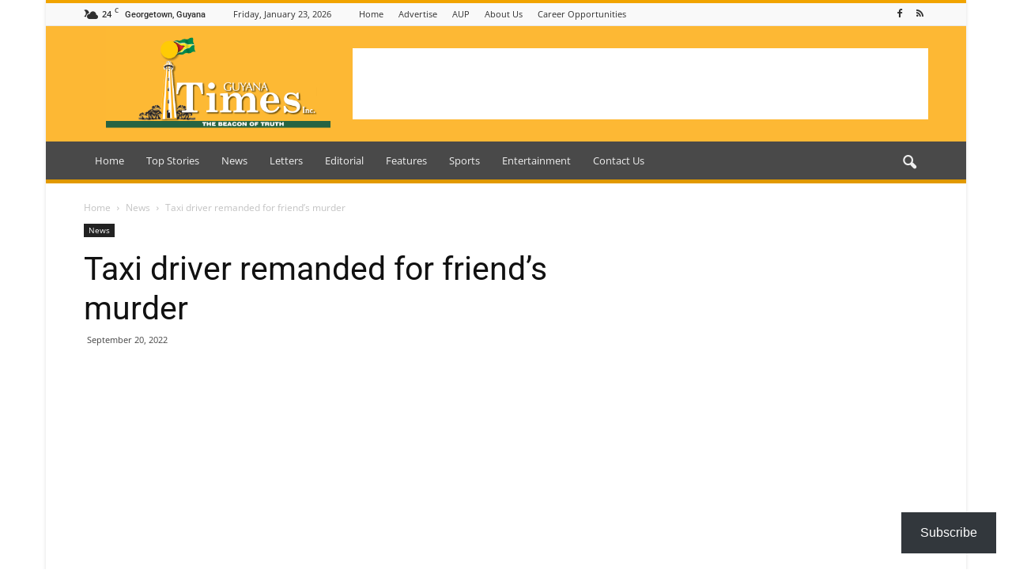

--- FILE ---
content_type: text/html; charset=utf-8
request_url: https://www.google.com/recaptcha/api2/aframe
body_size: 268
content:
<!DOCTYPE HTML><html><head><meta http-equiv="content-type" content="text/html; charset=UTF-8"></head><body><script nonce="-3XwbFDpWBc0buGdMqIAzg">/** Anti-fraud and anti-abuse applications only. See google.com/recaptcha */ try{var clients={'sodar':'https://pagead2.googlesyndication.com/pagead/sodar?'};window.addEventListener("message",function(a){try{if(a.source===window.parent){var b=JSON.parse(a.data);var c=clients[b['id']];if(c){var d=document.createElement('img');d.src=c+b['params']+'&rc='+(localStorage.getItem("rc::a")?sessionStorage.getItem("rc::b"):"");window.document.body.appendChild(d);sessionStorage.setItem("rc::e",parseInt(sessionStorage.getItem("rc::e")||0)+1);localStorage.setItem("rc::h",'1769214453424');}}}catch(b){}});window.parent.postMessage("_grecaptcha_ready", "*");}catch(b){}</script></body></html>

--- FILE ---
content_type: application/javascript; charset=utf-8
request_url: https://fundingchoicesmessages.google.com/f/AGSKWxUwVEE7P679e7OsDNgPXwkV4LylBfuOuboRWH2T5RtnyRdAn2QEnfHCIDnautpwwig9HLGrelo0_RMOGF9xpVc3pqIEEo4wAlcUDo1T-5k2vmcIkobZxFtXXfDwMCyDsr_NkZrzz9GfS5Vym_8O2NAK43tzC_EFUyvvN0ku9O-uFT6Xnw6tF-ejIKux/_/adevents./marfeel_sw./adModule./adv_burt_/banners/ad_
body_size: -1288
content:
window['bba15927-9560-4ec0-967b-19978355d097'] = true;